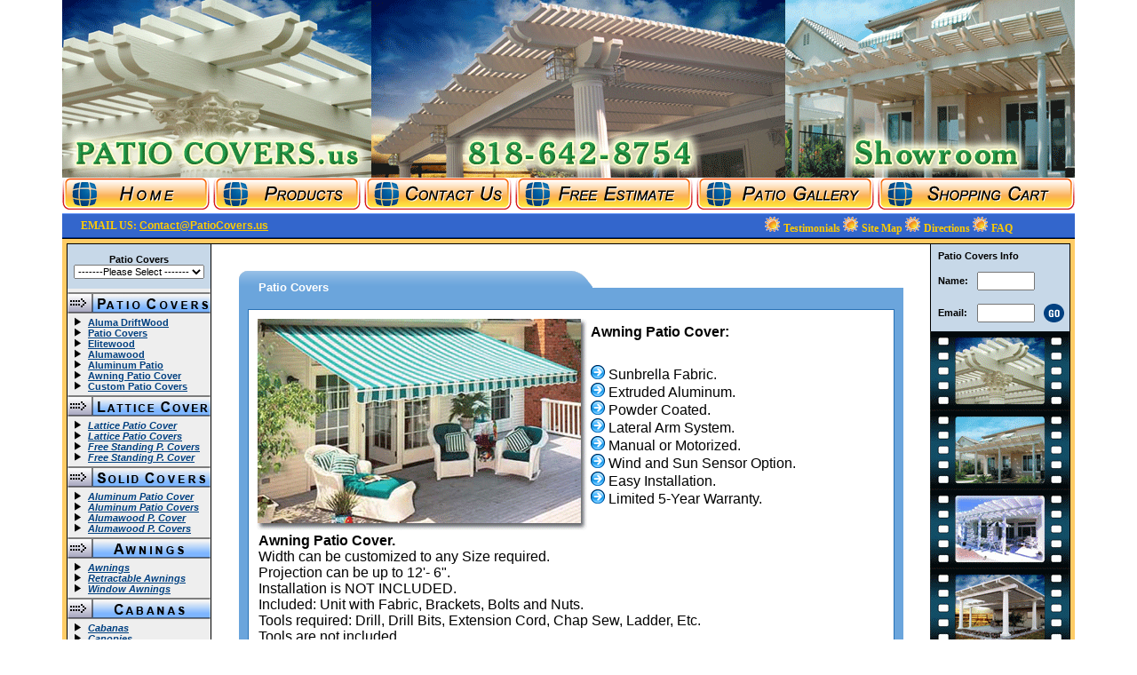

--- FILE ---
content_type: text/html; charset=UTF-8
request_url: http://patiocovers.us/awning_patio_cover.php
body_size: 32680
content:
<html>
<head>
<title>AWNING PATIO COVER, PATIO COVERS, AWNINGS, RETRACTABLE AWNINGS, ALUMAWOOD, ALUMINUM PATIO</title>
<meta http-equiv="Content-Type" content="text/html; charset=iso-8859-1">
<meta name="Keywords" content="Patio Covers, Patiocovers, Patio Cover, Patiocover, Awnings, Retractable Awnings, Alumawood, Aluminum Patio">
<meta name="Description" content="WE Manufacture and Install Awnings and PATIO COVERS."/>
<META NAME="Author" CONTENT="PATIO COVERS">
<META NAME="classification" content="PATIO COVERS">
<META name="y_key" content="1b3e83f4ae209e80">
<META NAME="subjects" content="PATIO COVERS">
<META NAME="language" content="EN">
<META NAME="city" content="Los Angeles, Northridge">
<META NAME="Geography" content="19869 Nordhoff St. Northridge, CA">
<META NAME="state" content="California">
<META HTTP-EQUIV="Pragma" CONTENT="no-cache">
<META NAME="Robots" CONTENT="ALL">
<META NAME="Robots" CONTENT="index, follow">
<META HTTP-EQUIV="Reply-to" CONTENT="Contact@Patiocovers.us">
<META NAME="RATING" CONTENT="general">
<META NAME="REVISIT-AFTER" CONTENT="10 days">
<meta content="900" http-equiv="REFRESH">
<!-- Awnings: retractable Awnings, Patio Covers -->
<script language="JavaScript" type="text/javascript" src="javascripts.js"></script>
<SCRIPT LANGUAGE="JavaScript">
<!--
function sqfoot(form) {  
a=eval(form.hightprojection.value);  
w=eval(form.width.value);  
q=eval(form.quantity.value);  
t=a*w/144;  
s=a/5;  
m=[(t+s)*17]*q;  
c=0;  
if (m>0 && m<=500)  {c=50;}  d=0;  
if (m>500 && m<1000)  {d=50;}  
e=m+c+d;  
var result=Math.round(e/1);  
form.ans.value=formatCurrency(result);  
form.total.value=result;document.getElementById('hp').selectedIndex=form.hightprojection.selectedIndex;  
if (!isNaN(result)) {   document.all.addtocart.style.display='';   document.all.extras.style.display='';  }}
function MM_preloadImages() { //v3.0
  var d=document; if(d.images){ if(!d.MM_p) d.MM_p=new Array();
    var i,j=d.MM_p.length,a=MM_preloadImages.arguments; for(i=0; i<a.length; i++)
    if (a[i].indexOf("#")!=0){ d.MM_p[j]=new Image; d.MM_p[j++].src=a[i];}}
}
function MM_findObj(n, d) { //v4.01
  var p,i,x;  if(!d) d=document; if((p=n.indexOf("?"))>0&&parent.frames.length) {
    d=parent.frames[n.substring(p+1)].document; n=n.substring(0,p);}
  if(!(x=d[n])&&d.all) x=d.all[n]; for (i=0;!x&&i<d.forms.length;i++) x=d.forms[i][n];
  for(i=0;!x&&d.layers&&i<d.layers.length;i++) x=MM_findObj(n,d.layers[i].document);
  if(!x && d.getElementById) x=d.getElementById(n); return x;
}
function MM_swapImgRestore() { //v3.0
  var i,x,a=document.MM_sr; for(i=0;a&&i<a.length&&(x=a[i])&&x.oSrc;i++) x.src=x.oSrc;
}
function MM_swapImage() { //v3.0
  var i,j=0,x,a=MM_swapImage.arguments; document.MM_sr=new Array; for(i=0;i<(a.length-2);i+=3)
   if ((x=MM_findObj(a[i]))!=null){document.MM_sr[j++]=x; if(!x.oSrc) x.oSrc=x.src; x.src=a[i+2];}
}
//-->
</SCRIPT>
<link rel="shortcut icon" href="./Patio-Covers/patio-covers-16.ico">
<link href="style.css" rel="stylesheet" type="text/css">
</head>


<body oncontextmenu="return false"  text="#000000" leftmargin="0" topmargin="0" marginwidth="0" marginheight="0" onLoad="MM_preloadImages('PatioCovers_Icons/patio_covers_home_1.gif','PatioCovers_Icons/patio_covers_products_1.gif','PatioCovers_Icons/patio_covers_contact_us_1.gif','PatioCovers_Icons/patio_covers_estimate_1.gif','PatioCovers_Icons/patio_covers_shopping_1.gif','PatioCovers_Icons/patio_covers_gallery_1.gif','PatioCovers_Icons/Patio_Covers_Act_Now_1.gif')" 
link="#004080" vlink="#3399FF" alink="#004080">
<table width='1140px' cellspacing="0" cellpadding="0" bgcolor="#ffffff" align='center'><tr><td>
<div align="left">

<table width="100%" border="0" cellspacing="0" cellpadding="0" bgcolor="#ffffff">
      <tr>      
        <td width="60%">
          <img src="Patio_Covers/patio-covers.gif" width="1140" height="200" border="0" alt="PATIO COVERS"> 
        </td>
        <td valign="top" align="left" width="40%">
      </td>    
   </tr>  
</table>

<table width="100%" border="0" cellspacing="0" cellpadding="0" background="">
    <tr>
      <td> 
	    <a href="index.php" onMouseOut="MM_swapImgRestore()" onMouseOver="MM_swapImage('Image17','','PatioCovers_Icons/patio_covers_home_1.gif',1)"><img src="PatioCovers_Icons/patio_covers_home_2.gif" alt="Patio Covers" name="Image17" width="166" height="36" border="0"></a>
        <a href="products.php" onMouseOut="MM_swapImgRestore()" onMouseOver="MM_swapImage('Image19','','PatioCovers_Icons/patio_covers_products_1.gif',1)"><img src="PatioCovers_Icons/patio_covers_products_2.gif" alt="Patio Covers" name="Image19" width="166" height="36" border="0"></a> 
        <a href="contact_us.php" onMouseOut="MM_swapImgRestore()" onMouseOver="MM_swapImage('Image20','','PatioCovers_Icons/patio_covers_contact_us_1.gif',1)"><img src="PatioCovers_Icons/patio_covers_contact_us_2.gif" alt="Patio Covers" name="Image20" width="166" height="36" border="0"></a> 
        <a href="free_estimate.php" onMouseOut="MM_swapImgRestore()" onMouseOver="MM_swapImage('Image21','','PatioCovers_Icons/patio_covers_estimate_1.gif',1)"><img src="PatioCovers_Icons/patio_covers_estimate_2.gif" alt="Patio Covers" name="Image21" width="200" height="36" border="0"></a> 
		<a href="patio_covers_gallery.php" onMouseOut="MM_swapImgRestore()" onMouseOver="MM_swapImage('Image23','','PatioCovers_Icons/patio_covers_gallery_1.gif',1)"><img src="PatioCovers_Icons/patio_covers_gallery_2.gif" alt="Patio Covers" name="Image23" width="200" height="36" border="0"></a>
        <a href="cart.php" onMouseOut="MM_swapImgRestore()" onMouseOver="MM_swapImage('Image22','','PatioCovers_Icons/patio_covers_shopping_1.gif',1)"><img src="PatioCovers_Icons/patio_covers_shopping_2.gif" alt="Patio Covers" name="Image22" width="222" height="36" border="0"></a> 
      </td>
    </tr>  
</table>

<table width="100%" border="0" cellspacing="0" cellpadding="0" background="PatioCovers_Icons/blueback.gif">    
   <tr>      
	  <td height="29"><table width="1070" border="0" cellspacing="0" cellpadding="0">
	    <tr>            
		<td align="left" valign="bottom" height="23" width="2%">&nbsp;</td>            
		<td align="left" height="23" width="50%"><span class="yellow9">   <strong>EMAIL US: </strong>  </span><span class="smallblack"> <A class=white9 href="mailto:Contact@PatioCovers.us"><u><font size="">Contact@PatioCovers.us</font></u></a></span>
		</td>            
		<td align="right"> <span class="smallblack">
			  <IMG height=17 src="Patio-Covers/patio_covers.gif" width=17 alt="PATIO COVERS"></span>	<span class="yellow9"><A class=yellow9 href="patio_covers_testimonials.php">    Testimonials </a> </span> <span class="smallblack">
			  <IMG height=17 src="Patio-Covers/patio_covers.gif" width=17 alt="PATIO COVERS"></span>    <span class="yellow9"><A class=yellow9 href="sitemap.php">                      Site Map     </a> </span> <span class="smallblack">
			  <IMG height=17 src="Patio-Covers/patio_covers.gif" width=17 alt="PATIO COVERS"></span>	<span class="yellow9"><A class=yellow9 href="patio_covers_directions.php">      Directions   </a> </span> <span class="smallblack">
			  <IMG height=17 src="Patio-Covers/patio_covers.gif" width=17 alt="PATIO COVERS"></span>	<span class="yellow9"><A class=yellow9 href="patio_covers_faq.php">             FAQ          </a> </span><span class="smallblack">
       </td>
	</tr>
</table>

</td>    
</tr>  
</table>  

<table width="100%" border="0" cellspacing="0" cellpadding="5">    
  <tr>      
    <td bgcolor="#ffcc66" valign="top" height="669"><table width="100%" border="0" cellspacing="0" cellpadding="1">          
	  <tr>            
	    <td bgcolor="#000000" valign="top" height="642"><table width="100%" border="0" cellspacing="0" cellpadding="0" bgcolor="#ffffff">                
		  <tr>                  
		    <td height="708" valign="top" width="5%" bgcolor="#eeeeee" background="Patio-Covers/sideback.gif"><form name="myForm" method="post" action="">                      
			<table width="161" border="0" cellspacing="0" cellpadding="0" bgcolor="#c7d8e8">                        
			<tr>                          
			<td align="middle" height="50"><span class="unnamed1">Patio Covers</span><br>
                                <select name="myMenu" onChange="CK_MenuItemRedirectPage()" class="smallblack">
                                  <option selected >-------Please Select -------</option>
                                  <option value="patiocover.php">Patio Cover</option>
                                  <option value="patiocovers.php">Patio Covers</option>
                                  <option>----------------------------</option>
                                  <option value="patio-cover.php">Patio-Cover</option>
                                  <option value="patio-covers.php">Patio-Covers</option>
                                  <option>----------------------------</option>
                                  <option value="patio_cover.php">Patio_Cover</option>
                                  <option value="patio_covers.php">Patio_Covers</option>
                                </select> <span class="unnamed1"> </span> </td>                        
   </tr>
</table> 



          

			<IMG height=4 src="PatioCovers_Icons/trangif.gif" width=162 alt="PATIO COVERS"><br>                      
			<IMG height=24 src="PatioCovers_Icons/Patio_Cover.gif" width=161 border=0 alt="PATIO COVERS" name=Image2><br>                      
			<IMG height=4 src="PatioCovers_Icons/trangif.gif" width=162 alt="PATIO COVERS"><br>			
<table width="161" border="0" cellspacing="0" cellpadding="0" class="smallblack" bgcolor="#eeeeee">                        
   <tr>
      <td valign="top" width="3" height="2">&nbsp;</td>                          
           <td width="167" height="2"><i><b><span class="smallblack"> 
		       <IMG height=10 src="Patio-Covers/patio-covers-b.gif" width=17 alt="PATIO COVERS">                              <A href="aluma_driftwood.php">      <strong>Aluma DriftWood</strong></a><br>
			   <IMG height=10 src="Patio-Covers/patio-covers-b.gif" width=17 alt="PATIO COVERS">                              <A href="patiocovers.php">          <strong>Patio Covers</strong></a><br>
			   <IMG height=10 src="Patio-Covers/patio-covers-b.gif" width=17 alt="PATIO COVERS">                              <A href="elitewood.php">            <strong>Elitewood</strong></a><br>
               <IMG height=10 src="Patio-Covers/patio-covers-b.gif" width=17 alt="PATIO COVERS">                              <A href="alumawood.php">            <strong>Alumawood</strong></a><br>
               <IMG height=10 src="Patio-Covers/patio-covers-b.gif" width=17 alt="PATIO COVERS">                              <A href="aluminum_patio.php">       <strong>Aluminum Patio</strong></a><br>
			   <IMG height=10 src="Patio-Covers/patio-covers-b.gif" width=17 alt="PATIO COVERS">                              <A href="awning_patio_cover.php">   <strong>Awning Patio Cover</strong></a><br>
			   <IMG height=10 src="Patio-Covers/patio-covers-b.gif" width=17 alt="PATIO COVERS">                              <A href="custom_patio_covers.php">  <strong>Custom Patio Covers</strong></a>
			</b></i>
	   </td>
   </tr>
</table>



	
			<IMG height=4 src="PatioCovers_Icons/trangif.gif" width=162 alt="PATIO COVERS"><br>                      
			<IMG height=24 src="PatioCovers_Icons/Lattice_Patio_Covers.gif" width=161 border=0 alt="PATIO COVERS" name=Image2><br>                      
			<IMG height=4 src="PatioCovers_Icons/trangif.gif" width=162 alt="PATIO COVERS"><br>
<table width="161" border="0" cellspacing="0" cellpadding="0" class="smallblack" bgcolor="#eeeeee">
   <tr>
      <td valign="top" width="3" height="10">&nbsp;</td>
         <td valign="top" width="151" height="10"><i><b>						    
			<IMG height=10 src="Patio-Covers/patio-covers-b.gif" width=17 alt="PATIO COVERS">                            <A href="lattice_patio_cover.php">         <strong>Lattice Patio Cover</strong></a><br>
			<IMG height=10 src="Patio-Covers/patio-covers-b.gif" width=17 alt="PATIO COVERS">                            <A href="lattice_patio_covers.php">        <strong>Lattice Patio Covers</strong></a><br>
            <IMG height=10 src="Patio-Covers/patio-covers-b.gif" width=17 alt="PATIO COVERS">                            <A href="free_standing_patio_covers.php">  <strong>Free Standing P. Covers</strong></a><br>
			<IMG height=10 src="Patio-Covers/patio-covers-b.gif" width=17 alt="PATIO COVERS">                            <A href="free_standing_patio_cover.php">   <strong>Free Standing P. Cover</strong></a>
		</b></i></td>           
   </tr>                      
</table>




			<IMG height=4 src="PatioCovers_Icons/trangif.gif" width=162 alt="PATIO COVERS"><br>                      
			<IMG height=24 src="PatioCovers_Icons/Solid_Patio_Covers.gif" width=161 border=0 alt="PATIO COVERS" name=Image2><br>                      
			<IMG height=4 src="PatioCovers_Icons/trangif.gif" width=162 alt="PATIO COVERS"><br>
<table width="161" border="0" cellspacing="0" cellpadding="0" class="smallblack" bgcolor="#eeeeee">
   <tr>
      <td valign="top" width="3" height="10">&nbsp;</td>
         <td valign="top" width="151" height="10"><i><b>						    
            <IMG height=10 src="Patio-Covers/patio-covers-b.gif" width=17 alt="PATIO COVERS">     <A href="aluminum_patio_cover.php">        <strong>Aluminum Patio Cover</strong></a><br>
			<IMG height=10 src="Patio-Covers/patio-covers-b.gif" width=17 alt="PATIO COVERS">     <A href="aluminum_patio_covers.php">       <strong>Aluminum Patio Covers</strong></a><br>
            <IMG height=10 src="Patio-Covers/patio-covers-b.gif" width=17 alt="PATIO COVERS">     <A href="alumawood_patio_cover.php">       <strong>Alumawood P. Cover</strong></a><br>
			<IMG height=10 src="Patio-Covers/patio-covers-b.gif" width=17 alt="PATIO COVERS">     <A href="alumawood_patio_covers.php">      <strong>Alumawood P. Covers</strong></a>
		</b></i></td>           
   </tr>                      
</table>
				  



			<IMG height=4 src="PatioCovers_Icons/trangif.gif" width=162 alt="PATIO COVERS"><br>                      
			<IMG height=24 src="PatioCovers_Icons/Awnings.gif" width=161 border=0 alt="PATIO COVERS" name=Image2><br>                      
			<IMG height=4 src="PatioCovers_Icons/trangif.gif" width=162 alt="PATIO COVERS"><br>
<table width="161" border="0" cellspacing="0" cellpadding="0" class="smallblack" bgcolor="#eeeeee">
   <tr>
      <td valign="top" width="3" height="10">&nbsp;</td>
         <td valign="top" width="151" height="10"><i><b>						    
            <IMG height=10 src="Patio-Covers/patio-covers-b.gif" width=17 alt="PATIO COVERS">                            <A href="awnings.php">                   <strong>Awnings</strong></a><br>
			<IMG height=10 src="Patio-Covers/patio-covers-b.gif" width=17 alt="PATIO COVERS">                            <A href="retractable_awnings.php">       <strong>Retractable Awnings</strong></a><br>
			<IMG height=10 src="Patio-Covers/patio-covers-b.gif" width=17 alt="PATIO COVERS">                            <A href="window_awnings.php">            <strong>Window Awnings</strong></a>
		</b></i></td>           
   </tr>                      
</table>


			<IMG height=4 src="PatioCovers_Icons/trangif.gif" width=162 alt="PATIO COVERS"><br>                      
			<IMG height=24 src="PatioCovers_Icons/Cabanas.gif" width=161 border=0 alt="PATIO COVERS" name=Image2><br>                      
			<IMG height=4 src="PatioCovers_Icons/trangif.gif" width=162 alt="PATIO COVERS"><br>
<table width="161" border="0" cellspacing="0" cellpadding="0" class="smallblack" bgcolor="#eeeeee">
   <tr>
      <td valign="top" width="3" height="10">&nbsp;</td>
         <td valign="top" width="151" height="10"><i><b>						    
            <IMG height=10 src="Patio-Covers/patio-covers-b.gif" width=17 alt="PATIO COVERS">                            <A href="cabanas.php">        <strong>Cabanas</strong></a><br>
			<IMG height=10 src="Patio-Covers/patio-covers-b.gif" width=17 alt="PATIO COVERS">                            <A href="canopies.php">       <strong>Canopies</strong></a><br>
			<IMG height=10 src="Patio-Covers/patio-covers-b.gif" width=17 alt="PATIO COVERS">                            <A href="patio_canopy.php">   <strong>Patio Canopy</strong></a><br>
			<IMG height=10 src="Patio-Covers/patio-covers-b.gif" width=17 alt="PATIO COVERS">                            <A href="gazebos.php">        <strong>Gazebos</strong></a><br>
			<IMG height=10 src="Patio-Covers/patio-covers-b.gif" width=17 alt="PATIO COVERS">                            <A href="arbors.php">         <strong>Arbors</strong></a>
		</b></i></td>           
   </tr>                      
</table>


			<IMG height=4 src="PatioCovers_Icons/trangif.gif" width=162 alt="PATIO COVERS"><br>                      
			<IMG height=24 src="PatioCovers_Icons/Patio_Cover.gif" width=161 border=0 alt="PATIO COVERS" name=Image2><br>           
			<IMG height=4 src="PatioCovers_Icons/trangif.gif" width=162 alt="PATIO COVERS"><br>
</form>
</td>
<td width="83%" height="708" align="center" valign="top" style="padding-top:30px;"> <div align="center"><font color="maroon" face="Verdana, Arial, Helvetica, sans-serif">








				

				
		





<div align="Center">
<table style="border-style: solid; border-color: rgb(107, 165, 220); border-width: 0px 0px 0px;" border="0" cellpadding="0" cellspacing="0" align="center">
   <tbody>
      <tr>
	     <td width="746">
		    <table style="background: rgb(107, 165, 220) none repeat scroll 0% 0%; -moz-background-clip: border; -moz-background-origin: padding; -moz-background-inline-policy: continuous;" border="0" cellpadding="0" cellspacing="0">
			   <tbody>
			      <tr>
				     <td><img src="PatioCovers/Patio-Cover-1.gif" alt="PATIO COVERS" width="22" border="0" height="43"></td>
					 <td style="color:#FFFFFF; font-size:13px; font-weight:bold; background:url(PatioCovers/li4.gif); vertical-align:middle; padding-bottom:6px;" width="50%" height="43" nowrap="nowrap">Patio Covers</td>
					 <td valign='top'><img src="PatioCovers/Patio-Cover-2.gif" alt="" width="24" border="0" height="19"></td>
					 <td class="title" style="background: transparent url(PatioCovers/bg_77.gif) repeat-x scroll left top; -moz-background-clip: border; -moz-background-origin: padding; -moz-background-inline-policy: continuous;" width="90%">&nbsp;</td>
				  </tr>
               </tbody>
            </table>
         </td>
      </tr>
	  <tr>
	     <td style='padding:0px 10px 0px 10px;background-color:#6ba5dc;'>
		    <table class="box_width_cont product" style="background: rgb(107, 165, 220) none repeat scroll 0% 0%; -moz-background-clip: border; -moz-background-origin: padding; -moz-background-inline-policy: continuous;" width="724" border="0" cellpadding="0" cellspacing="0">
          <tbody>
			      <tr>
				     <td width="724">
					    <table class="" width="90%" border="0" cellpadding="" cellspacing="0">
                  <tbody>
						      <tr>
							  
						         <td style="border:1px solid #2871B5; background-color:#FFFFFF" valign="top" width="50%" align="center">
								    <table width="724" border="0" cellpadding="0" cellspacing="0">
                          <tbody>
									      <tr>
										     <td rowspan="2" style="vertical-align:middle" width="384" align="center" height="92"><a href="index.php">  
											 <img src="PatioCovers/Retractable_Awning_8_B.gif" alt=" Patio Covers " title=" Patio Covers "  border="0" ></a><br></td>
											 <td style="padding-right: 10px; vertical-align: middle;" width="608" height="32"><br style="line-height: 15px;">
											 <strong>Awning Patio Cover:</strong>   </td>
									      </tr>
										  
<tr><td> 
<img src="PatioCovers/patio_covers.gif" alt=" Patio Covers " title=" Patio Covers "  border="0" > Sunbrella Fabric. <br>
<img src="PatioCovers/patio_covers.gif" alt=" Patio Covers " title=" Patio Covers "  border="0" > Extruded Aluminum. <br>
<img src="PatioCovers/patio_covers.gif" alt=" Patio Covers " title=" Patio Covers "  border="0" > Powder Coated. <br>
<img src="PatioCovers/patio_covers.gif" alt=" Patio Covers " title=" Patio Covers "  border="0" > Lateral Arm System. <br>
<img src="PatioCovers/patio_covers.gif" alt=" Patio Covers " title=" Patio Covers "  border="0" > Manual or Motorized. <br>
<img src="PatioCovers/patio_covers.gif" alt=" Patio Covers " title=" Patio Covers "  border="0" > Wind and Sun Sensor Option. <br>
<img src="PatioCovers/patio_covers.gif" alt=" Patio Covers " title=" Patio Covers "  border="0" > Easy Installation. <br>
<img src="PatioCovers/patio_covers.gif" alt=" Patio Covers " title=" Patio Covers "  border="0" > Limited 5-Year Warranty.  <br>
												  
</td></tr>

											 
											 
<tr><td colspan="2" height="34"> <table width="724" border="0" cellpadding="0" cellspacing="0" style="border-style: solid; border-color: rgb(255, 255, 255); border-width: 0px 10px;">
                                                              <tbody>
   <tr>
      <td>   
<strong>Awning Patio Cover.</strong> <br>
Width can be customized to any Size required. <br>
Projection can be up to 12'- 6". <br>
Installation is NOT INCLUDED. <br>
Included: Unit with Fabric, Brackets, Bolts and Nuts. <br>
Tools required: Drill, Drill Bits, Extension Cord, Chap Sew, Ladder, Etc. <br>
Tools are not included.
      </td>
   </tr>
</table>
											 
											 
											 
											 
											 
											 
										  <tr><td colspan="2" height="34"> <table style="border-style: solid; border-color: rgb(255, 255, 255); border-width: 0px 10px;" border="0" cellpadding="0" cellspacing="0">  <tbody>
										  <tr>		
										     <td width="83"><a href="http://www.patiocovers.us/details_lattice_patio_covers.php?prod_id=8"><img src="PatioCovers/Details.gif" alt="Patio Covers" width="83" border="0" height="26"></a></td>
											 <td width="7"><img src="PatioCovers/awnings.gif" alt="Patio Covers" width="7" border="0" height="1"></td>
											 <td width="107"><a href="http://www.patiocovers.us/size_lattice_patio_covers.php?prod_id=8"><img src="PatioCovers/Size-Options.gif" alt="Patio Covers" width="107" border="0" height="26"></a></td>
											 <td width="7"><img src="PatioCovers/awnings.gif" alt="Patio Covers" width="7" border="0" height="1"></td>

											 <td width="271" height="40" style="vertical-align: middle;">	<br style="line-height: 11px;">    <b> Free Shipping </b>  </td>
										  </tr>
									   </tbody>
								    </table>
							     </td>
						      </tr>
					       </tbody>
				        </table>
			         </td>
		          </tr>
	           </tbody>
            </table>
         </td>
      </tr> 	
   </tbody>
</table>
</td></tr>

<tr>
   <td style='height:10px;background-color:6ba5dc;'><table cellspacing='0' cellpadding='0' width='100%'><tr><td valign='bottom'><img src='PatioCovers/Patio-Cover-3.gif'></td>
   <td></td>
   <td align='right' valign='bottom'><img src='PatioCovers/Patio-Cover-4.gif'></td>
</tr>
</table></td></tr>
</tbody></table>
</div>


<br>
	  <IMG height=27 alt="PATIO COVERS" src="Patio-Covers/visa.gif" width=43 border=0>
	  <IMG height=27 alt="PATIO COVERS" src="Patio-Covers/master-card.gif" width=43 border=0>
      <IMG height=27 alt="PATIO COVERS" src="Patio-Covers/E-Check.gif" width=43 border=0>
   </p>
</div>	  





<td height="708" valign="top" width="12%" background="Patio-Covers/rightback.gif" align="right"><form ACTION="http://www.mcfedries.com/mailform/mailform.asp" METHOD="POST">
<input type="hidden" name="MFAddress" value="contact@westcoastawning.com">
<input type="hidden" name="MFCode" value="3683">
<input type="hidden" name="Contact" value="Contact">
<input type="hidden" name="MFReturn" value="http://www.PatioCovers.us">

<table width="135" border="0" cellspacing="0" cellpadding="5">
   <tr>
        <td bgcolor="#C7D8E8" height="26" class="unnamed1" colspan="3">Patio Covers Info</td>
   </tr>
   <tr>
       <td bgcolor="#C7D8E8" height="2" width="34" class="unnamed1">Name:</td>
       <td bgcolor="#C7D8E8" height="2" width="47"><input type="text" name="name" size="6"></td>
       <td bgcolor="#C7D8E8" height="2" width="24">&nbsp;</td>
   </tr>
   <tr>
       <td bgcolor="#C7D8E8" height="41" width="34" class="unnamed1">Email:</td>
       <td bgcolor="#C7D8E8" height="41" width="47"><input type="text" name="email" size="6"></td>
       <td bgcolor="#C7D8E8" height="41" width="24"><input type="image" src="Patio-Covers/go.gif" width="24" height="22" style="border: 0px" onClick="if (!this.form.name.value || !this.form.email.value) {alert('Please complete both fields.'); return false;} else return true;"></td>
   </tr>
</table>
					 <A href="patio_covers_gallery.php"><img height=356 alt="PATIO COVERS" src="PatioCovers_Flash/Patio-Covers.gif" width=157></a><br>
                     <A href="patio_covers_free_estimate.php"><img height=77 alt="PATIO COVERS" src="Patio-Covers/free_estimate.gif" width=157></a><br>
					 <A href="patio_covers_free_shipping.php"><img height=77 alt="PATIO COVERS" src="Patio-Covers/free_shipping.gif" width=157></a><br>					  					  


<div align="left">

	<A href="patiocover.php">               <img src="PatioCovers/patio_covers.gif" width="16" height="16" alt="PATIO COVER" border=0>              <strong> Patio Cover </strong></a><br>
	<A href="alumawood.php">                <img src="PatioCovers/patio_covers.gif" width="16" height="16" alt="ALUMAWOOD" border=0>                <strong> Alumawood </strong></a><br>
	<A href="aluminum_patio.php">           <img src="PatioCovers/patio_covers.gif" width="16" height="16" alt="ALUMINUM PATIO" border=0>           <strong> Aluminum Patio </strong></a><br>
    <A href="awning.php">                   <img src="PatioCovers/patio_covers.gif" width="16" height="16" alt="AWNING" border=0>                   <strong> AWNING</strong></a><br>
    <A href="awnings.php">                  <img src="PatioCovers/patio_covers.gif" width="16" height="16" alt="AWNINGS" border=0>                  <strong> AWNINGS</strong></a><br>
	<A href="awning_patio_cover.php">       <img src="PatioCovers/patio_covers.gif" width="16" height="16" alt="AWNING PATIO COVER" border=0>       <strong> Awning Patio Cover</strong></a><br>
	<A href="canvas_patio_covers.php">      <img src="PatioCovers/patio_covers.gif" width="16" height="16" alt="CANVAS PATIO COVERS" border=0>      <strong> Canvas Patio Covers</strong></a><br>
	<A href="custom_patio_cover.php">       <img src="PatioCovers/patio_covers.gif" width="16" height="16" alt="CUSTOM PATIO COVER" border=0>       <strong> Custom Patio Cover</strong></a><br>
	<A href="custom_patio_covers.php">      <img src="PatioCovers/patio_covers.gif" width="16" height="16" alt="CUSTOM PATIO COVERS" border=0>      <strong> Custom Patio Covers</strong></a><br>
	<A href="garden_patio_covers.php">      <img src="PatioCovers/patio_covers.gif" width="16" height="16" alt="GARDEN PATIO COVERS" border=0>      <strong> Garden Patio Covers</strong></a><br>
	<A href="lattice_patio_cover.php">      <img src="PatioCovers/patio_covers.gif" width="16" height="16" alt="LATTICE PATIO COVER" border=0>      <strong> Lattice Patio Cover</strong></a><br>
	<A href="lattice_patio_covers.php">     <img src="PatioCovers/patio_covers.gif" width="16" height="16" alt="LATTICE PATIO COVERS" border=0>     <strong> Lattice Patio Covers</strong></a><br>
	<A href="metal_patio_cover.php">        <img src="PatioCovers/patio_covers.gif" width="16" height="16" alt="METAL PATIO COVER" border=0>        <strong> Metal Patio Cover</strong></a><br>
	<A href="metal_patio_covers.php">       <img src="PatioCovers/patio_covers.gif" width="16" height="16" alt="METAL PATIO COVERS" border=0>       <strong> Metal Patio Covers</strong></a><br>
	<A href="outdoor_patio_cover.php">      <img src="PatioCovers/patio_covers.gif" width="16" height="16" alt="OUTDOOR PATIO COVER" border=0>      <strong> Outdoor Patio Cover</strong></a><br>
	<A href="patio_cover_designs.php">      <img src="PatioCovers/patio_covers.gif" width="16" height="16" alt="PATIO COVER DESIGNS" border=0>      <strong> Patio Cover Designs</strong></a><br>
	<A href="patio_cover_kits.php">         <img src="PatioCovers/patio_covers.gif" width="16" height="16" alt="PATIO COVER KITS" border=0>         <strong> Patio Cover Kits</strong></a><br>
	<A href="vinyl_patio_cover.php">        <img src="PatioCovers/patio_covers.gif" width="16" height="16" alt="VINYL PATIO COVER" border=0>        <strong> Vinyl Patio Cover</strong></a><br>
	<A href="wood_patio_cover.php">         <img src="PatioCovers/patio_covers.gif" width="16" height="16" alt="WOOD PATIO COVER" border=0>         <strong> Wood Patio Cover</strong></a><br>
	<A href="wood_patio_covers.php">        <img src="PatioCovers/patio_covers.gif" width="16" height="16" alt="WOOD PATIO COVERS" border=0>        <strong> Wood Patio Covers</strong></a><br>
	<A href="do_it_yourself_patio_covers.php"> <img src="PatioCovers/patio_covers.gif" width="16" height="16" alt="DO IT YOURSELF PATIO COVERS" border=0>    <strong> Do It Yourself Patio Covers</strong></a><br>
	<A href="free_standing_patio_covers.php">  <img src="PatioCovers/patio_covers.gif" width="16" height="16" alt="FREE STANDING PATIO COVERS" border=0>     <strong> Free Standing Patio Covers</strong></a><br>
	<A href="free_standing_patio_cover.php">   <img src="PatioCovers/patio_covers.gif" width="16" height="16" alt="FREE STANDING PATIO COVER" border=0>      <strong> Free Standing Patio Cover</strong></a><br>
    <A href="alumawood_patio_cover.php">    <img src="PatioCovers/patio_covers.gif" width="16" height="16" alt="ALUMAWOOD PATIO COVER" border=0>    <strong> Alumawood Patio Cover </strong></a><br>
	<A href="alumawood_patio_covers.php">   <img src="PatioCovers/patio_covers.gif" width="16" height="16" alt="ALUMAWOOD PATIO COVERS" border=0>   <strong> Alumawood Patio Covers </strong></a><br>
	<A href="aluminum_patio_cover.php">     <img src="PatioCovers/patio_covers.gif" width="16" height="16" alt="ALUMINUM PATIO COVER" border=0>     <strong> Aluminum Patio Cover</strong></a><br>
	<A href="aluminum_patio_covers.php">    <img src="PatioCovers/patio_covers.gif" width="16" height="16" alt="ALUMINUM PATIO COVERS" border=0>    <strong> Aluminum Patio Covers</strong></a><br>
	<A href="outdoor_patio_covers.php">     <img src="PatioCovers/patio_covers.gif" width="16" height="16" alt="OUTDOOR PATIO COVERS" border=0>     <strong> Outdoor Patio Covers</strong></a><br>
	<A href="retractable_patio_covers.php"> <img src="PatioCovers/patio_covers.gif" width="16" height="16" alt="RETRACTABLE PATIO COVERS" border=0> <strong> Retractable Patio Cover</strong></a><br>
                                </div>
                             </form>
					      </td>                
                       </tr>
                    </table>
				 </td>
              </tr>
           </table>
		</td>
    </tr>
</table>


<table width="100%" border="0" cellspacing="0" cellpadding="0">    
  <tr>
    <td bgcolor="#ffcc66" height="21" align="center" class="smallblack" valign="top">
	     <A class=smallblack href="index.php"><strong>Home</strong></a> | 
	     <A class=smallblack href="products.php"><strong>Products</strong></a> | 
	     <A class=smallblack href="contact_us.php"><strong>Contact Us</strong></a> | 
	     <A class=smallblack href="free_estimate.php"><strong>Free Evaluation</strong></a> | 
	     <A class=smallblack href="patio_covers_gallery.php"><strong>Patio Covers Gallery</strong></a>
     </td>
  </tr>  
</table>
<table width="100%" border="0" cellspacing="0" cellpadding="0" background="Patio-Covers/footerback.gif">
  <tr>
    <td height="50" align="center" class="smallwhite"><span class="yellow3">
       <b>Copyright 2009 PatioCovers.us All Rights Reserved.</b></span><br>
       <span class="yellow3">
       <b>The products mentioned are trademarks of PatioCovers.us or its Affiliates</b></span>
    </td>    
  </tr>  
</table>
</div>
</td></tr>
</body>
</html>

--- FILE ---
content_type: text/css
request_url: http://patiocovers.us/style.css
body_size: 3570
content:
.unnamed1 {  font-family: Arial; font-size: 8pt; font-style: normal; line-height: normal; font-weight: bold; font-variant: normal; text-transform: none; color: #000000; text-decoration: none}
.smallblack {  font-family: Arial; font-size: 8pt; font-style: normal; line-height: normal; font-weight: normal; font-variant: normal; text-transform: none; color: #000000; text-decoration: none}
.blue {  font-family: Arial; font-size: 8pt; font-style: normal; line-height: normal; font-weight: normal; font-variant: normal; text-transform: none; color: #2E5076; text-decoration: none}
.white9 {  font-family: Arial; font-size: 9pt; font-style: normal; line-height: normal; font-weight: bold; font-variant: normal; text-transform: none; color: #FFCC00; text-decoration: none}
.yellow9 {  font-family: Verdana; font-size: 9pt; font-style: normal; line-height: normal; font-weight: bold; font-variant: normal; text-transform: none; color: #FFCC00; text-decoration: none}
.smallwhite {  font-family: Arial; font-size: 8pt; font-style: normal; line-height: normal; font-weight: normal; font-variant: normal; text-transform: none; color: #FFFFFF; text-decoration: none}
.black {  font-family: Arial; font-size: 10pt; font-style: normal; line-height: normal; font-weight: normal; font-variant: normal; text-transform: none; color: #000000; text-decoration: none}
.smallblue {  font-family: Arial; font-size: 8pt; font-style: normal; line-height: normal; font-weight: normal; font-variant: normal; text-transform: none; color: #3399FF; text-decoration: none}
.boldblack {  font-family: Arial; font-size: 10pt; font-style: normal; line-height: normal; font-weight: bold; font-variant: normal; text-transform: none; color: #000000; text-decoration: none}
.blue2 {  font-family: Arial; font-size: 10px; font-style: normal; line-height: normal; font-weight: normal; font-variant: normal; text-transform: none; color: #3399FF; text-decoration: none}
.boldred {  font-family: Arial; font-size: 8pt; font-style: normal; line-height: normal; font-weight: bold; font-variant: normal; text-transform: none; color: #FF0000; text-decoration: none}
.yellow3 {  font-family: Arial; font-size: 8pt; font-style: normal; line-height: normal; font-weight: normal; font-variant: normal; text-transform: none; color: #FFCC00; text-decoration: none}
.yellow2 {  font-family: Arial; font-size: 10pt; font-style: normal; line-height: normal; font-weight: bold; font-variant: normal; text-transform: none; color: #FFCC00; text-decoration: none}
.moreinfo {  font-family: Arial; font-size: 8pt; font-style: normal; line-height: normal; font-weight: bold; font-variant: normal; text-transform: none; color: #FFCC00; text-decoration: underline}
.free {  font-family: Arial; font-size: 8pt; font-style: normal; line-height: normal; font-weight: normal; font-variant: normal; text-transform: none; color: #FFCC00; text-decoration: none}
.content {
	font-family: Verdana, Arial, Helvetica, sans-serif;
	font-size: 11px;
	line-height: 1.3em;
}
.contentlg {
	font-family: Verdana, Arial, Helvetica, sans-serif;
	font-size: 12px;
	line-height: 1.5em;
}
.table1 {
	font-size: x-small;
}
.border1 {
	border: 1px solid #333333;
}
.border2 {
	border: 1px solid #425E89;
	background-color: #F9F9F9;
}
.borderBottom {
	border-bottom-width: 1px;
	border-bottom-style: solid;
	border-bottom-color: #999999;
}
.star{
	color: #3399FF;
	}
	#skiptext a{
	color: red;
	}
	a:hover{
	color: Red;
}
#pageContents a:visited{
	color: #660099;
}
#pageContents a:hover{
	color: Red;
}